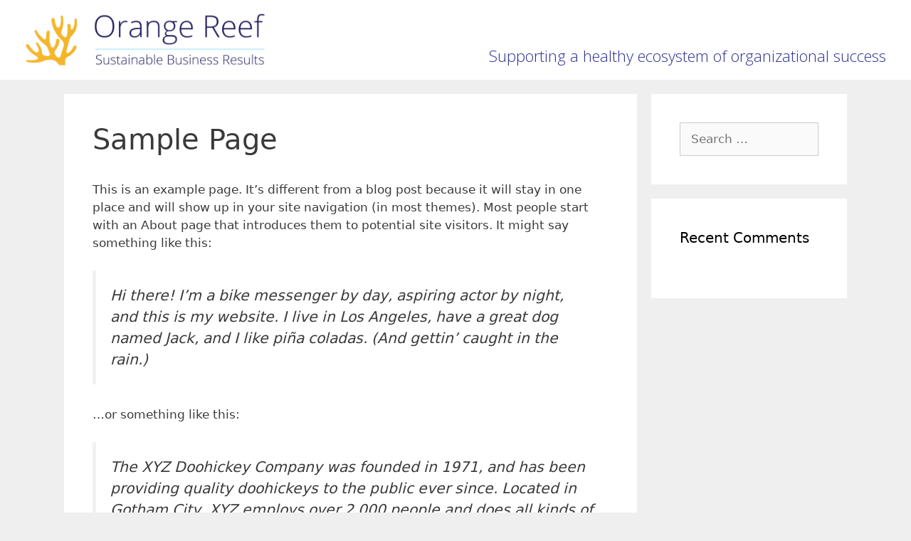

--- FILE ---
content_type: text/css; charset=UTF-8
request_url: https://orangereef.com/wp-content/uploads/elementor/css/post-7.css?ver=1692570390
body_size: -209
content:
.elementor-7 .elementor-element.elementor-element-24ba971{transition:background 0.3s, border 0.3s, border-radius 0.3s, box-shadow 0.3s;padding:08px 025px 8px 025px;}.elementor-7 .elementor-element.elementor-element-24ba971 > .elementor-background-overlay{transition:background 0.3s, border-radius 0.3s, opacity 0.3s;}.elementor-bc-flex-widget .elementor-7 .elementor-element.elementor-element-e093efe.elementor-column .elementor-column-wrap{align-items:center;}.elementor-7 .elementor-element.elementor-element-e093efe.elementor-column.elementor-element[data-element_type="column"] > .elementor-column-wrap.elementor-element-populated > .elementor-widget-wrap{align-content:center;align-items:center;}.elementor-7 .elementor-element.elementor-element-e01d2f4{text-align:left;}.elementor-7 .elementor-element.elementor-element-e01d2f4 img{width:340px;}.elementor-bc-flex-widget .elementor-7 .elementor-element.elementor-element-731855b.elementor-column .elementor-column-wrap{align-items:flex-end;}.elementor-7 .elementor-element.elementor-element-731855b.elementor-column.elementor-element[data-element_type="column"] > .elementor-column-wrap.elementor-element-populated > .elementor-widget-wrap{align-content:flex-end;align-items:flex-end;}.elementor-7 .elementor-element.elementor-element-b80277a{text-align:right;}.elementor-7 .elementor-element.elementor-element-b80277a .elementor-heading-title{font-size:22px;font-weight:300;}.elementor-7:not(.elementor-motion-effects-element-type-background), .elementor-7 > .elementor-motion-effects-container > .elementor-motion-effects-layer{background-color:#FFFFFF;}@media(min-width:768px){.elementor-7 .elementor-element.elementor-element-e093efe{width:35.505%;}.elementor-7 .elementor-element.elementor-element-731855b{width:64.495%;}}

--- FILE ---
content_type: text/css; charset=UTF-8
request_url: https://orangereef.com/wp-content/uploads/elementor/css/post-37.css?ver=1692561148
body_size: -220
content:
.elementor-37 .elementor-element.elementor-element-8d83c32:not(.elementor-motion-effects-element-type-background), .elementor-37 .elementor-element.elementor-element-8d83c32 > .elementor-motion-effects-container > .elementor-motion-effects-layer{background-color:#2E3192;}.elementor-37 .elementor-element.elementor-element-8d83c32{border-style:solid;border-width:1px 0px 1px 0px;border-color:#FBB040;transition:background 0.3s, border 0.3s, border-radius 0.3s, box-shadow 0.3s;padding:25px 25px 25px 25px;}.elementor-37 .elementor-element.elementor-element-8d83c32 > .elementor-background-overlay{transition:background 0.3s, border-radius 0.3s, opacity 0.3s;}.elementor-37 .elementor-element.elementor-element-b884cce .elementor-heading-title{color:#FFFFFF;font-family:"Open Sans", Sans-serif;font-size:14px;font-weight:300;}